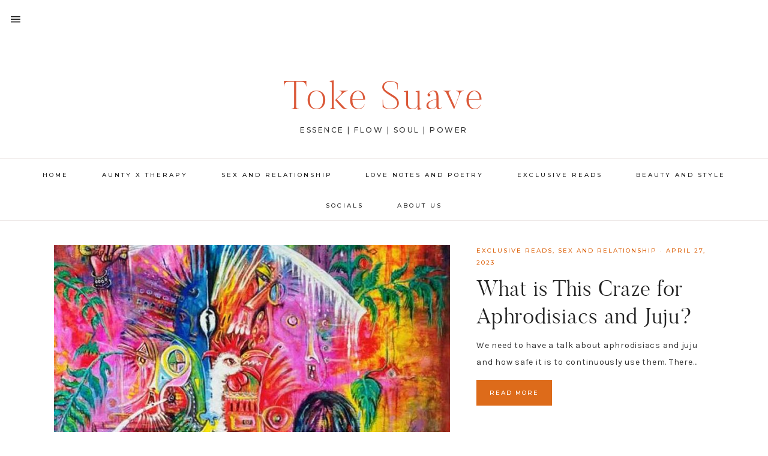

--- FILE ---
content_type: text/html; charset=UTF-8
request_url: https://www.tokesuave.com/tag/juju
body_size: 9753
content:
<!DOCTYPE html>
<html lang="en-US">
<head >
<meta charset="UTF-8" />
<meta name="viewport" content="width=device-width, initial-scale=1" />
<meta name='robots' content='index, follow, max-image-preview:large, max-snippet:-1, max-video-preview:-1' />

	<!-- This site is optimized with the Yoast SEO plugin v26.0 - https://yoast.com/wordpress/plugins/seo/ -->
	<title>juju Archives - Toke Suave</title>
	<link rel="canonical" href="https://www.tokesuave.com/tag/juju" />
	<meta property="og:locale" content="en_US" />
	<meta property="og:type" content="article" />
	<meta property="og:title" content="juju Archives - Toke Suave" />
	<meta property="og:url" content="https://www.tokesuave.com/tag/juju" />
	<meta property="og:site_name" content="Toke Suave" />
	<meta name="twitter:card" content="summary_large_image" />
	<script type="application/ld+json" class="yoast-schema-graph">{"@context":"https://schema.org","@graph":[{"@type":"CollectionPage","@id":"https://www.tokesuave.com/tag/juju","url":"https://www.tokesuave.com/tag/juju","name":"juju Archives - Toke Suave","isPartOf":{"@id":"https://www.tokesuave.com/#website"},"breadcrumb":{"@id":"https://www.tokesuave.com/tag/juju#breadcrumb"},"inLanguage":"en-US"},{"@type":"BreadcrumbList","@id":"https://www.tokesuave.com/tag/juju#breadcrumb","itemListElement":[{"@type":"ListItem","position":1,"name":"Home","item":"https://www.tokesuave.com/"},{"@type":"ListItem","position":2,"name":"juju"}]},{"@type":"WebSite","@id":"https://www.tokesuave.com/#website","url":"https://www.tokesuave.com/","name":"Toke Suave","description":"Essence | Flow | Soul | Power","publisher":{"@id":"https://www.tokesuave.com/#organization"},"potentialAction":[{"@type":"SearchAction","target":{"@type":"EntryPoint","urlTemplate":"https://www.tokesuave.com/?s={search_term_string}"},"query-input":{"@type":"PropertyValueSpecification","valueRequired":true,"valueName":"search_term_string"}}],"inLanguage":"en-US"},{"@type":"Organization","@id":"https://www.tokesuave.com/#organization","name":"Toke Suave","url":"https://www.tokesuave.com/","logo":{"@type":"ImageObject","inLanguage":"en-US","@id":"https://www.tokesuave.com/#/schema/logo/image/","url":"https://www.tokesuave.com/wp-content/uploads/2022/05/kara-logo-free.svg","contentUrl":"https://www.tokesuave.com/wp-content/uploads/2022/05/kara-logo-free.svg","width":167,"height":57,"caption":"Toke Suave"},"image":{"@id":"https://www.tokesuave.com/#/schema/logo/image/"}}]}</script>
	<!-- / Yoast SEO plugin. -->


<link rel='dns-prefetch' href='//stats.wp.com' />
<link rel='dns-prefetch' href='//maxcdn.bootstrapcdn.com' />
<link rel='dns-prefetch' href='//unpkg.com' />
<link rel='dns-prefetch' href='//fonts.googleapis.com' />
<link rel="alternate" type="application/rss+xml" title="Toke Suave &raquo; Feed" href="https://www.tokesuave.com/feed" />
<link rel="alternate" type="application/rss+xml" title="Toke Suave &raquo; Comments Feed" href="https://www.tokesuave.com/comments/feed" />
<link rel="alternate" type="application/rss+xml" title="Toke Suave &raquo; juju Tag Feed" href="https://www.tokesuave.com/tag/juju/feed" />
<style id='wp-img-auto-sizes-contain-inline-css' type='text/css'>
img:is([sizes=auto i],[sizes^="auto," i]){contain-intrinsic-size:3000px 1500px}
/*# sourceURL=wp-img-auto-sizes-contain-inline-css */
</style>
<link rel='stylesheet' id='sbi_styles-css' href='https://www.tokesuave.com/wp-content/plugins/instagram-feed/css/sbi-styles.min.css?ver=6.2.9' type='text/css' media='all' />
<link rel='stylesheet' id='charlotte-css' href='https://www.tokesuave.com/wp-content/themes/charlotte-blog.2.0.5/style.css?ver=2.0.5' type='text/css' media='all' />
<style id='charlotte-inline-css' type='text/css'>


        .site-title a,
        .site-title a:hover,
        .site-title a:focus {
            color: #db5939;
        }

        

        .entry-content a:not(.button):not(.more-link),
        .charlotte-category-archive .cat-item a {
            color: #dd6510;
        }

        .woocommerce ul.products li.product a {
            color: #dd6510 !important;
        }

        

        .nav-primary a:hover,
        .nav-primary .social i:hover,
        li a.icon-search:hover,
        .genesis-nav-menu .sub-menu a:hover,
        .site-header .genesis-nav-menu .sub-menu a:hover {
            color: #dd6510;
        }
        
        .nav-primary .social i:hover { color: #dd6510 !important; }

        

        .nav-secondary a:hover,
        .site-header .genesis-nav-menu a:hover,
        .site-header .genesis-nav-menu .sub-menu a:hover {
            color: #dd5f04;
        }

        

        li a.icon-search { background: #dd7225; }
        
        li a.icon-search { border-color: #dd7225; }

        

        button, input[type="button"],
        input[type="reset"],
        input[type="submit"],
        .button,
        .widget .button,
        .more-from-category a,
        .category-page .more-from-category a,
        .comment-reply a,
        .charlotte-home .enews-widget input[type="submit"],
        .charlotte-home .home-area .enews-widget input[type="submit"],
        .enews-widget input[type="submit"],
        .pricing-table a.button,
        .comment-respond input[type="submit"],
        .after-entry .enews-widget input[type="submit"],
        .footer-widgets .enews-widget input[type="submit"] {
            background-color: #dd6b1a;
        }
        
        .slide-excerpt-border a.more-link, 
        a.more-link,
        .entry-content a.button,
        .nf-form-content input[type="button"],
        .entry-content .wp-block-button .wp-block-button__link,
        #mc_embed_signup .button,
        .gb-block-accordion .gb-accordion-title {
            background-color: #dd6b1a !important; }
        
        .woocommerce #respond input#submit, 
        .woocommerce a.button, 
        .woocommerce button.button, 
        .woocommerce input.button,
        .woocommerce #respond input#submit, 
        .woocommerce a.button, 
        .woocommerce button.button, 
        .woocommerce input.button,
        .woocommerce .content-sidebar-wrap button,
        .woocommerce a.button.alt,
        .woocommerce button.button.alt,
        nav.woocommerce-MyAccount-navigation li a:hover {
            background-color: #dd6b1a !important;
        }

        

        button, input[type="button"]:hover,
        .sidebar li.cat-item a:hover,
        input[type="reset"]:hover,
        input[type="submit"]:hover,
        .button:hover,
        .widget .button:hover,
        a.more-link:hover,
        .more-from-category a:hover,
        .category-page .more-from-category a:hover,
        .comment-reply a:hover,
        .charlotte-home .enews-widget input[type="submit"]:hover,
        .pricing-table a.button:hover,
        .charlotte-home .home-area .enews-widget input[type="submit"]:hover,
        .enews-widget input[type="submit"]:hover,
        .sidebar li.cat-item a:hover,
        .sidebar .widget_nav_menu a:hover,
        .comment-respond input[type="submit"]:hover,
        .after-entry .enews-widget input[type="submit"]:hover,
        a.older:hover,
        .footer-widgets .enews-widget input[type="submit"]:hover {
            background-color: #dd6510;
        }
        
        a.older:hover { 
        border-color: #dd6510; }
        
        .slide-excerpt-border a.more-link:hover, 
        a.more-link:hover,
        .entry-content a.button:hover,
        .nf-form-content input[type="button"]:hover,
        .entry-content .wp-block-button .wp-block-button__link:hover,
        #mc_embed_signup .button:hover,
        .gb-block-accordion .gb-accordion-title:hover {
            background-color: #dd6510 !important; }
            
        .woocommerce #respond input#submit:hover, 
        .woocommerce a.button:hover, 
        .woocommerce button.button:hover, 
        .woocommerce input.button:hover,
        .woocommerce .content-sidebar-wrap button:hover,
        .woocommerce a.button.alt:hover,
        .woocommerce button.button.alt:hover {
            background-color: #dd6510 !important;
        }

        

        .social i:hover { 
            color: #dd6510; }

        

        .subscribe-text { color: #dd6d1c; }
        
        .single-post.full-width-content .entry-header:after { background: #dd6d1c; }

        
        hr,
        input,
        select,
        textarea,
        .archive-title,
        .page.page-template-default:not(.home):not(.charlotte-blog) .entry-title,
        .shop-post-title,
        .blog.content-sidebar .shop-post h4,
        html body .wprm-recipe-container h3,
        .nav-secondary .wrap,
        .charlotte-home .featured-content .entry,
        .charlotte-blog .entry,
        .blog .entry,
        a.older,
        .share-before_entry_header,
        .after-entry .enews-widget,
        .entry-comments .comment,
        .entry-comments ul.children,
        .charlotte-category-archive .archive-description,
        .content .category-page .widget-title,
        .charlotte-portfolio .archive-title,
        .single-portfolio .entry-title,
        .footer-widgets-2,
        .site-header .widget_nav_menu {
            border-color: #eee9e8
        }

        

        .entry-title a:hover,
        .slide-excerpt-border h2 a:hover,
        .featuredpost a:hover {
            color: #dd6510 !important;
        }

        

        .entry-header p.entry-meta,
        .entry-header p.entry-meta a {
            color: #dd6510 !important;
        }

        

       .single-post .entry-footer {
            background-color: #dd7b35;
        }

        

       @media only screen and (min-width: 1022px) {
            .previous-entry a,
            .next-entry a { 
                background-color: #dd5d02;
        } }
        
        .pagination-previous a,
        .pagination-next a,
        .archive-pagination li a { background-color: #dd5d02; }

        

       @media only screen and (min-width: 1022px) {
            .previous-entry a,
            .next-entry a { 
                color: #ffffff;
        } }
        
        .pagination-previous a,
        .pagination-next a,
        .archive-pagination li a { color: #ffffff; }

        

        .creds {
            background-color: #dd6a18;
        }

        

        .offscreen-content button:hover,
        .offscreen-content-icon button:hover {
            color: #dd6510;
        }

        

        .offscreen-content h5 {
            background-color: #dd7225;
        }

        

        .charlotte-backtotop:hover {
            color: #dd6510 !important;
        }

        
/*# sourceURL=charlotte-inline-css */
</style>
<style id='wp-emoji-styles-inline-css' type='text/css'>

	img.wp-smiley, img.emoji {
		display: inline !important;
		border: none !important;
		box-shadow: none !important;
		height: 1em !important;
		width: 1em !important;
		margin: 0 0.07em !important;
		vertical-align: -0.1em !important;
		background: none !important;
		padding: 0 !important;
	}
/*# sourceURL=wp-emoji-styles-inline-css */
</style>
<style id='wp-block-library-inline-css' type='text/css'>
:root{--wp-block-synced-color:#7a00df;--wp-block-synced-color--rgb:122,0,223;--wp-bound-block-color:var(--wp-block-synced-color);--wp-editor-canvas-background:#ddd;--wp-admin-theme-color:#007cba;--wp-admin-theme-color--rgb:0,124,186;--wp-admin-theme-color-darker-10:#006ba1;--wp-admin-theme-color-darker-10--rgb:0,107,160.5;--wp-admin-theme-color-darker-20:#005a87;--wp-admin-theme-color-darker-20--rgb:0,90,135;--wp-admin-border-width-focus:2px}@media (min-resolution:192dpi){:root{--wp-admin-border-width-focus:1.5px}}.wp-element-button{cursor:pointer}:root .has-very-light-gray-background-color{background-color:#eee}:root .has-very-dark-gray-background-color{background-color:#313131}:root .has-very-light-gray-color{color:#eee}:root .has-very-dark-gray-color{color:#313131}:root .has-vivid-green-cyan-to-vivid-cyan-blue-gradient-background{background:linear-gradient(135deg,#00d084,#0693e3)}:root .has-purple-crush-gradient-background{background:linear-gradient(135deg,#34e2e4,#4721fb 50%,#ab1dfe)}:root .has-hazy-dawn-gradient-background{background:linear-gradient(135deg,#faaca8,#dad0ec)}:root .has-subdued-olive-gradient-background{background:linear-gradient(135deg,#fafae1,#67a671)}:root .has-atomic-cream-gradient-background{background:linear-gradient(135deg,#fdd79a,#004a59)}:root .has-nightshade-gradient-background{background:linear-gradient(135deg,#330968,#31cdcf)}:root .has-midnight-gradient-background{background:linear-gradient(135deg,#020381,#2874fc)}:root{--wp--preset--font-size--normal:16px;--wp--preset--font-size--huge:42px}.has-regular-font-size{font-size:1em}.has-larger-font-size{font-size:2.625em}.has-normal-font-size{font-size:var(--wp--preset--font-size--normal)}.has-huge-font-size{font-size:var(--wp--preset--font-size--huge)}.has-text-align-center{text-align:center}.has-text-align-left{text-align:left}.has-text-align-right{text-align:right}.has-fit-text{white-space:nowrap!important}#end-resizable-editor-section{display:none}.aligncenter{clear:both}.items-justified-left{justify-content:flex-start}.items-justified-center{justify-content:center}.items-justified-right{justify-content:flex-end}.items-justified-space-between{justify-content:space-between}.screen-reader-text{border:0;clip-path:inset(50%);height:1px;margin:-1px;overflow:hidden;padding:0;position:absolute;width:1px;word-wrap:normal!important}.screen-reader-text:focus{background-color:#ddd;clip-path:none;color:#444;display:block;font-size:1em;height:auto;left:5px;line-height:normal;padding:15px 23px 14px;text-decoration:none;top:5px;width:auto;z-index:100000}html :where(.has-border-color){border-style:solid}html :where([style*=border-top-color]){border-top-style:solid}html :where([style*=border-right-color]){border-right-style:solid}html :where([style*=border-bottom-color]){border-bottom-style:solid}html :where([style*=border-left-color]){border-left-style:solid}html :where([style*=border-width]){border-style:solid}html :where([style*=border-top-width]){border-top-style:solid}html :where([style*=border-right-width]){border-right-style:solid}html :where([style*=border-bottom-width]){border-bottom-style:solid}html :where([style*=border-left-width]){border-left-style:solid}html :where(img[class*=wp-image-]){height:auto;max-width:100%}:where(figure){margin:0 0 1em}html :where(.is-position-sticky){--wp-admin--admin-bar--position-offset:var(--wp-admin--admin-bar--height,0px)}@media screen and (max-width:600px){html :where(.is-position-sticky){--wp-admin--admin-bar--position-offset:0px}}

/*# sourceURL=wp-block-library-inline-css */
</style><style id='wp-block-heading-inline-css' type='text/css'>
h1:where(.wp-block-heading).has-background,h2:where(.wp-block-heading).has-background,h3:where(.wp-block-heading).has-background,h4:where(.wp-block-heading).has-background,h5:where(.wp-block-heading).has-background,h6:where(.wp-block-heading).has-background{padding:1.25em 2.375em}h1.has-text-align-left[style*=writing-mode]:where([style*=vertical-lr]),h1.has-text-align-right[style*=writing-mode]:where([style*=vertical-rl]),h2.has-text-align-left[style*=writing-mode]:where([style*=vertical-lr]),h2.has-text-align-right[style*=writing-mode]:where([style*=vertical-rl]),h3.has-text-align-left[style*=writing-mode]:where([style*=vertical-lr]),h3.has-text-align-right[style*=writing-mode]:where([style*=vertical-rl]),h4.has-text-align-left[style*=writing-mode]:where([style*=vertical-lr]),h4.has-text-align-right[style*=writing-mode]:where([style*=vertical-rl]),h5.has-text-align-left[style*=writing-mode]:where([style*=vertical-lr]),h5.has-text-align-right[style*=writing-mode]:where([style*=vertical-rl]),h6.has-text-align-left[style*=writing-mode]:where([style*=vertical-lr]),h6.has-text-align-right[style*=writing-mode]:where([style*=vertical-rl]){rotate:180deg}
/*# sourceURL=https://www.tokesuave.com/wp-includes/blocks/heading/style.min.css */
</style>
<style id='wp-block-paragraph-inline-css' type='text/css'>
.is-small-text{font-size:.875em}.is-regular-text{font-size:1em}.is-large-text{font-size:2.25em}.is-larger-text{font-size:3em}.has-drop-cap:not(:focus):first-letter{float:left;font-size:8.4em;font-style:normal;font-weight:100;line-height:.68;margin:.05em .1em 0 0;text-transform:uppercase}body.rtl .has-drop-cap:not(:focus):first-letter{float:none;margin-left:.1em}p.has-drop-cap.has-background{overflow:hidden}:root :where(p.has-background){padding:1.25em 2.375em}:where(p.has-text-color:not(.has-link-color)) a{color:inherit}p.has-text-align-left[style*="writing-mode:vertical-lr"],p.has-text-align-right[style*="writing-mode:vertical-rl"]{rotate:180deg}
/*# sourceURL=https://www.tokesuave.com/wp-includes/blocks/paragraph/style.min.css */
</style>
<style id='global-styles-inline-css' type='text/css'>
:root{--wp--preset--aspect-ratio--square: 1;--wp--preset--aspect-ratio--4-3: 4/3;--wp--preset--aspect-ratio--3-4: 3/4;--wp--preset--aspect-ratio--3-2: 3/2;--wp--preset--aspect-ratio--2-3: 2/3;--wp--preset--aspect-ratio--16-9: 16/9;--wp--preset--aspect-ratio--9-16: 9/16;--wp--preset--color--black: #222222;--wp--preset--color--cyan-bluish-gray: #abb8c3;--wp--preset--color--white: #ffffff;--wp--preset--color--pale-pink: #f78da7;--wp--preset--color--vivid-red: #cf2e2e;--wp--preset--color--luminous-vivid-orange: #ff6900;--wp--preset--color--luminous-vivid-amber: #fcb900;--wp--preset--color--light-green-cyan: #7bdcb5;--wp--preset--color--vivid-green-cyan: #00d084;--wp--preset--color--pale-cyan-blue: #8ed1fc;--wp--preset--color--vivid-cyan-blue: #0693e3;--wp--preset--color--vivid-purple: #9b51e0;--wp--preset--color--light-pink: #f9f3f2;--wp--preset--color--medium-pink: #ecd8d2;--wp--preset--color--dark-pink: #e1b7b2;--wp--preset--color--beige: #eeeae8;--wp--preset--gradient--vivid-cyan-blue-to-vivid-purple: linear-gradient(135deg,rgb(6,147,227) 0%,rgb(155,81,224) 100%);--wp--preset--gradient--light-green-cyan-to-vivid-green-cyan: linear-gradient(135deg,rgb(122,220,180) 0%,rgb(0,208,130) 100%);--wp--preset--gradient--luminous-vivid-amber-to-luminous-vivid-orange: linear-gradient(135deg,rgb(252,185,0) 0%,rgb(255,105,0) 100%);--wp--preset--gradient--luminous-vivid-orange-to-vivid-red: linear-gradient(135deg,rgb(255,105,0) 0%,rgb(207,46,46) 100%);--wp--preset--gradient--very-light-gray-to-cyan-bluish-gray: linear-gradient(135deg,rgb(238,238,238) 0%,rgb(169,184,195) 100%);--wp--preset--gradient--cool-to-warm-spectrum: linear-gradient(135deg,rgb(74,234,220) 0%,rgb(151,120,209) 20%,rgb(207,42,186) 40%,rgb(238,44,130) 60%,rgb(251,105,98) 80%,rgb(254,248,76) 100%);--wp--preset--gradient--blush-light-purple: linear-gradient(135deg,rgb(255,206,236) 0%,rgb(152,150,240) 100%);--wp--preset--gradient--blush-bordeaux: linear-gradient(135deg,rgb(254,205,165) 0%,rgb(254,45,45) 50%,rgb(107,0,62) 100%);--wp--preset--gradient--luminous-dusk: linear-gradient(135deg,rgb(255,203,112) 0%,rgb(199,81,192) 50%,rgb(65,88,208) 100%);--wp--preset--gradient--pale-ocean: linear-gradient(135deg,rgb(255,245,203) 0%,rgb(182,227,212) 50%,rgb(51,167,181) 100%);--wp--preset--gradient--electric-grass: linear-gradient(135deg,rgb(202,248,128) 0%,rgb(113,206,126) 100%);--wp--preset--gradient--midnight: linear-gradient(135deg,rgb(2,3,129) 0%,rgb(40,116,252) 100%);--wp--preset--font-size--small: 13px;--wp--preset--font-size--medium: 20px;--wp--preset--font-size--large: 15px;--wp--preset--font-size--x-large: 42px;--wp--preset--font-size--normal: 14px;--wp--preset--font-size--larger: 17px;--wp--preset--spacing--20: 0.44rem;--wp--preset--spacing--30: 0.67rem;--wp--preset--spacing--40: 1rem;--wp--preset--spacing--50: 1.5rem;--wp--preset--spacing--60: 2.25rem;--wp--preset--spacing--70: 3.38rem;--wp--preset--spacing--80: 5.06rem;--wp--preset--shadow--natural: 6px 6px 9px rgba(0, 0, 0, 0.2);--wp--preset--shadow--deep: 12px 12px 50px rgba(0, 0, 0, 0.4);--wp--preset--shadow--sharp: 6px 6px 0px rgba(0, 0, 0, 0.2);--wp--preset--shadow--outlined: 6px 6px 0px -3px rgb(255, 255, 255), 6px 6px rgb(0, 0, 0);--wp--preset--shadow--crisp: 6px 6px 0px rgb(0, 0, 0);}:where(.is-layout-flex){gap: 0.5em;}:where(.is-layout-grid){gap: 0.5em;}body .is-layout-flex{display: flex;}.is-layout-flex{flex-wrap: wrap;align-items: center;}.is-layout-flex > :is(*, div){margin: 0;}body .is-layout-grid{display: grid;}.is-layout-grid > :is(*, div){margin: 0;}:where(.wp-block-columns.is-layout-flex){gap: 2em;}:where(.wp-block-columns.is-layout-grid){gap: 2em;}:where(.wp-block-post-template.is-layout-flex){gap: 1.25em;}:where(.wp-block-post-template.is-layout-grid){gap: 1.25em;}.has-black-color{color: var(--wp--preset--color--black) !important;}.has-cyan-bluish-gray-color{color: var(--wp--preset--color--cyan-bluish-gray) !important;}.has-white-color{color: var(--wp--preset--color--white) !important;}.has-pale-pink-color{color: var(--wp--preset--color--pale-pink) !important;}.has-vivid-red-color{color: var(--wp--preset--color--vivid-red) !important;}.has-luminous-vivid-orange-color{color: var(--wp--preset--color--luminous-vivid-orange) !important;}.has-luminous-vivid-amber-color{color: var(--wp--preset--color--luminous-vivid-amber) !important;}.has-light-green-cyan-color{color: var(--wp--preset--color--light-green-cyan) !important;}.has-vivid-green-cyan-color{color: var(--wp--preset--color--vivid-green-cyan) !important;}.has-pale-cyan-blue-color{color: var(--wp--preset--color--pale-cyan-blue) !important;}.has-vivid-cyan-blue-color{color: var(--wp--preset--color--vivid-cyan-blue) !important;}.has-vivid-purple-color{color: var(--wp--preset--color--vivid-purple) !important;}.has-black-background-color{background-color: var(--wp--preset--color--black) !important;}.has-cyan-bluish-gray-background-color{background-color: var(--wp--preset--color--cyan-bluish-gray) !important;}.has-white-background-color{background-color: var(--wp--preset--color--white) !important;}.has-pale-pink-background-color{background-color: var(--wp--preset--color--pale-pink) !important;}.has-vivid-red-background-color{background-color: var(--wp--preset--color--vivid-red) !important;}.has-luminous-vivid-orange-background-color{background-color: var(--wp--preset--color--luminous-vivid-orange) !important;}.has-luminous-vivid-amber-background-color{background-color: var(--wp--preset--color--luminous-vivid-amber) !important;}.has-light-green-cyan-background-color{background-color: var(--wp--preset--color--light-green-cyan) !important;}.has-vivid-green-cyan-background-color{background-color: var(--wp--preset--color--vivid-green-cyan) !important;}.has-pale-cyan-blue-background-color{background-color: var(--wp--preset--color--pale-cyan-blue) !important;}.has-vivid-cyan-blue-background-color{background-color: var(--wp--preset--color--vivid-cyan-blue) !important;}.has-vivid-purple-background-color{background-color: var(--wp--preset--color--vivid-purple) !important;}.has-black-border-color{border-color: var(--wp--preset--color--black) !important;}.has-cyan-bluish-gray-border-color{border-color: var(--wp--preset--color--cyan-bluish-gray) !important;}.has-white-border-color{border-color: var(--wp--preset--color--white) !important;}.has-pale-pink-border-color{border-color: var(--wp--preset--color--pale-pink) !important;}.has-vivid-red-border-color{border-color: var(--wp--preset--color--vivid-red) !important;}.has-luminous-vivid-orange-border-color{border-color: var(--wp--preset--color--luminous-vivid-orange) !important;}.has-luminous-vivid-amber-border-color{border-color: var(--wp--preset--color--luminous-vivid-amber) !important;}.has-light-green-cyan-border-color{border-color: var(--wp--preset--color--light-green-cyan) !important;}.has-vivid-green-cyan-border-color{border-color: var(--wp--preset--color--vivid-green-cyan) !important;}.has-pale-cyan-blue-border-color{border-color: var(--wp--preset--color--pale-cyan-blue) !important;}.has-vivid-cyan-blue-border-color{border-color: var(--wp--preset--color--vivid-cyan-blue) !important;}.has-vivid-purple-border-color{border-color: var(--wp--preset--color--vivid-purple) !important;}.has-vivid-cyan-blue-to-vivid-purple-gradient-background{background: var(--wp--preset--gradient--vivid-cyan-blue-to-vivid-purple) !important;}.has-light-green-cyan-to-vivid-green-cyan-gradient-background{background: var(--wp--preset--gradient--light-green-cyan-to-vivid-green-cyan) !important;}.has-luminous-vivid-amber-to-luminous-vivid-orange-gradient-background{background: var(--wp--preset--gradient--luminous-vivid-amber-to-luminous-vivid-orange) !important;}.has-luminous-vivid-orange-to-vivid-red-gradient-background{background: var(--wp--preset--gradient--luminous-vivid-orange-to-vivid-red) !important;}.has-very-light-gray-to-cyan-bluish-gray-gradient-background{background: var(--wp--preset--gradient--very-light-gray-to-cyan-bluish-gray) !important;}.has-cool-to-warm-spectrum-gradient-background{background: var(--wp--preset--gradient--cool-to-warm-spectrum) !important;}.has-blush-light-purple-gradient-background{background: var(--wp--preset--gradient--blush-light-purple) !important;}.has-blush-bordeaux-gradient-background{background: var(--wp--preset--gradient--blush-bordeaux) !important;}.has-luminous-dusk-gradient-background{background: var(--wp--preset--gradient--luminous-dusk) !important;}.has-pale-ocean-gradient-background{background: var(--wp--preset--gradient--pale-ocean) !important;}.has-electric-grass-gradient-background{background: var(--wp--preset--gradient--electric-grass) !important;}.has-midnight-gradient-background{background: var(--wp--preset--gradient--midnight) !important;}.has-small-font-size{font-size: var(--wp--preset--font-size--small) !important;}.has-medium-font-size{font-size: var(--wp--preset--font-size--medium) !important;}.has-large-font-size{font-size: var(--wp--preset--font-size--large) !important;}.has-x-large-font-size{font-size: var(--wp--preset--font-size--x-large) !important;}
/*# sourceURL=global-styles-inline-css */
</style>

<style id='classic-theme-styles-inline-css' type='text/css'>
/*! This file is auto-generated */
.wp-block-button__link{color:#fff;background-color:#32373c;border-radius:9999px;box-shadow:none;text-decoration:none;padding:calc(.667em + 2px) calc(1.333em + 2px);font-size:1.125em}.wp-block-file__button{background:#32373c;color:#fff;text-decoration:none}
/*# sourceURL=/wp-includes/css/classic-themes.min.css */
</style>
<link rel='stylesheet' id='font-awesome-css' href='//maxcdn.bootstrapcdn.com/font-awesome/4.2.0/css/font-awesome.min.css?ver=6.9' type='text/css' media='all' />
<link rel='stylesheet' id='charlotte-icons-css' href='https://www.tokesuave.com/wp-content/themes/charlotte-blog.2.0.5/icons.css?ver=6.9' type='text/css' media='all' />
<link rel='stylesheet' id='ionicons-css' href='https://unpkg.com/ionicons@4.2.4/dist/css/ionicons.min.css?ver=2.0.5' type='text/css' media='all' />
<link rel='stylesheet' id='dashicons-css' href='https://www.tokesuave.com/wp-includes/css/dashicons.min.css?ver=6.9' type='text/css' media='all' />
<link rel='stylesheet' id='charlotte-google-fonts-css' href='//fonts.googleapis.com/css?family=Karla%3A400%2C400i%2C700%2C700i%7CMontserrat%3A500&#038;ver=2.0.5' type='text/css' media='all' />
<link rel='stylesheet' id='charlotte-gutenberg-css' href='https://www.tokesuave.com/wp-content/themes/charlotte-blog.2.0.5/lib/gutenberg/gutenberg.css?ver=2.0.5' type='text/css' media='all' />
<script type="text/javascript" src="https://www.tokesuave.com/wp-includes/js/jquery/jquery.min.js?ver=3.7.1" id="jquery-core-js"></script>
<script type="text/javascript" src="https://www.tokesuave.com/wp-includes/js/jquery/jquery-migrate.min.js?ver=3.4.1" id="jquery-migrate-js"></script>
<script type="text/javascript" src="https://www.tokesuave.com/wp-content/themes/charlotte-blog.2.0.5/js/global.js?ver=1.0.0" id="charlotte-global-js"></script>
<link rel="https://api.w.org/" href="https://www.tokesuave.com/wp-json/" /><link rel="alternate" title="JSON" type="application/json" href="https://www.tokesuave.com/wp-json/wp/v2/tags/84" /><link rel="EditURI" type="application/rsd+xml" title="RSD" href="https://www.tokesuave.com/xmlrpc.php?rsd" />
<meta name="generator" content="WordPress 6.9" />
	<style>img#wpstats{display:none}</style>
		<link rel="pingback" href="https://www.tokesuave.com/xmlrpc.php" />
<style id="uagb-style-conditional-extension">@media (min-width: 1025px){body .uag-hide-desktop.uagb-google-map__wrap,body .uag-hide-desktop{display:none !important}}@media (min-width: 768px) and (max-width: 1024px){body .uag-hide-tab.uagb-google-map__wrap,body .uag-hide-tab{display:none !important}}@media (max-width: 767px){body .uag-hide-mob.uagb-google-map__wrap,body .uag-hide-mob{display:none !important}}</style><link rel="icon" href="https://www.tokesuave.com/wp-content/uploads/2023/04/5E91E1C1-2AD8-43B1-B340-CC37E819BCD7-150x150.png" sizes="32x32" />
<link rel="icon" href="https://www.tokesuave.com/wp-content/uploads/2023/04/5E91E1C1-2AD8-43B1-B340-CC37E819BCD7-300x300.png" sizes="192x192" />
<link rel="apple-touch-icon" href="https://www.tokesuave.com/wp-content/uploads/2023/04/5E91E1C1-2AD8-43B1-B340-CC37E819BCD7-300x300.png" />
<meta name="msapplication-TileImage" content="https://www.tokesuave.com/wp-content/uploads/2023/04/5E91E1C1-2AD8-43B1-B340-CC37E819BCD7-300x300.png" />
</head>
<body class="archive tag tag-juju tag-84 wp-custom-logo wp-embed-responsive wp-theme-genesis wp-child-theme-charlotte-blog205 header-full-width full-width-content genesis-breadcrumbs-hidden genesis-footer-widgets-hidden nav-social-active secondary-nav-active"><div class="offscreen-content-icon"><button class="offscreen-content-toggle" aria-label="Offscreen Content"><i class="icon ion-md-menu"></i> <span class="screen-reader-text">Show Offscreen Content</span></button></div><div class="offscreen-content"><div class="offscreen-container"><div class="widget-area"><button class="offscreen-content-toggle" aria-label="Offscreen Content"><span class="screen-reader-text">Hide Offscreen Content</span></button><div class="wrap"><section id="block-10" class="widget-1 widget-first widget widget_block"><div class="widget-1 widget-first widget-wrap"></div></section>
</div></div></div></div><div class="site-container"><header class="site-header"><div class="wrap"><div class="title-area"><p class="site-title"><a href="https://www.tokesuave.com/">Toke Suave</a></p><p class="site-description">Essence | Flow | Soul | Power</p></div></div></header><nav class="nav-secondary" aria-label="Secondary"><div class="wrap"><ul id="menu-header" class="menu genesis-nav-menu menu-secondary"><li id="menu-item-143" class="menu-item menu-item-type-custom menu-item-object-custom menu-item-home menu-item-143"><a target="_blank" href="https://www.tokesuave.com"><span >Home</span></a></li>
<li id="menu-item-292" class="menu-item menu-item-type-taxonomy menu-item-object-category menu-item-292"><a href="https://www.tokesuave.com/category/aunty-x-therapy"><span >Aunty X Therapy</span></a></li>
<li id="menu-item-289" class="menu-item menu-item-type-taxonomy menu-item-object-category menu-item-289"><a href="https://www.tokesuave.com/category/sex-and-relationship"><span >Sex and Relationship</span></a></li>
<li id="menu-item-291" class="menu-item menu-item-type-taxonomy menu-item-object-category menu-item-291"><a href="https://www.tokesuave.com/category/lovenotes-and-poetry"><span >Love Notes and Poetry</span></a></li>
<li id="menu-item-290" class="menu-item menu-item-type-taxonomy menu-item-object-category menu-item-290"><a href="https://www.tokesuave.com/category/exclusive"><span >Exclusive Reads</span></a></li>
<li id="menu-item-293" class="menu-item menu-item-type-taxonomy menu-item-object-category menu-item-293"><a href="https://www.tokesuave.com/category/beauty-and-style"><span >Beauty and Style</span></a></li>
<li id="menu-item-251" class="menu-item menu-item-type-custom menu-item-object-custom menu-item-251"><a href="https://www.instagram.com/tokesuavehq"><span >Socials</span></a></li>
<li id="menu-item-556" class="menu-item menu-item-type-post_type menu-item-object-page menu-item-556"><a href="https://www.tokesuave.com/about-us"><span >About Us</span></a></li>
</ul></div></nav><div class="site-inner"><div class="content-sidebar-wrap"><main class="content"><article class="post-347 post type-post status-publish format-standard category-exclusive category-sex-and-relationship tag-aphrodisiac tag-how-to-boost-my-self-esteem tag-how-to-improve-sexual-life tag-jaruma-empire tag-juju tag-kayamata tag-sex-enhancers entry has-post-thumbnail" aria-label="What is This Craze for Aphrodisiacs and Juju?"><header class="entry-header"><a class="entry-image-link" href="https://www.tokesuave.com/2023/04/what-is-this-craze-for-aphrodisiacs-and-juju.html" aria-hidden="true" tabindex="-1"><img width="750" height="560" src="https://www.tokesuave.com/wp-content/uploads/2023/04/BBEFD0A7-99D1-406E-94D5-7A88017115BE-750x560.jpeg" class="alignleft post-image entry-image" alt="" decoding="async" /></a><p class="entry-meta"><span class="entry-categories"><a href="https://www.tokesuave.com/category/exclusive" rel="category tag">Exclusive Reads</a>, <a href="https://www.tokesuave.com/category/sex-and-relationship" rel="category tag">Sex and Relationship</a></span> &middot; <time class="entry-time">April 27, 2023</time></p><h2 class="entry-title"><a class="entry-title-link" rel="bookmark" href="https://www.tokesuave.com/2023/04/what-is-this-craze-for-aphrodisiacs-and-juju.html">What is This Craze for Aphrodisiacs and Juju?</a></h2>
</header><div class="entry-content"><p>We need to have a talk about aphrodisiacs and juju and how safe it is to continuously use them. There&#8230;</p>
<p><a class="more-link" href="https://www.tokesuave.com/2023/04/what-is-this-craze-for-aphrodisiacs-and-juju.html">Read More</a></p>
</div><footer class="entry-footer"></footer></article></main></div></div><a href="#0" class="charlotte-backtotop" title="Back To Top"><span class="dashicons dashicons-arrow-up-alt2"></span></a><div class="charlotte-floating-icons widget-area"><div><section id="block-8" class="widget-1 widget-first widget widget_block"><div class="widget-1 widget-first widget-wrap"></div></section>
</div></div><div class="charlotte-instagram widget-area"><div class="wrap"><section id="instagram-feed-widget-4" class="widget-1 widget-first widget widget_instagram-feed-widget"><div class="widget-1 widget-first widget-wrap">www.instagram.com/tokesuaveposts</div></section>
</div></div><footer class="site-footer"><div class="wrap"></div></footer></div><div class="creds"><div class="copyright"><div class="copy-inner">Copyright &copy; 2026 Toke Suave</div></div><div class="theme">Theme by <a target="_blank" href="https://17thavenuedesigns.com">17th Avenue</a></div></div><script type="speculationrules">
{"prefetch":[{"source":"document","where":{"and":[{"href_matches":"/*"},{"not":{"href_matches":["/wp-*.php","/wp-admin/*","/wp-content/uploads/*","/wp-content/*","/wp-content/plugins/*","/wp-content/themes/charlotte-blog.2.0.5/*","/wp-content/themes/genesis/*","/*\\?(.+)"]}},{"not":{"selector_matches":"a[rel~=\"nofollow\"]"}},{"not":{"selector_matches":".no-prefetch, .no-prefetch a"}}]},"eagerness":"conservative"}]}
</script>
<!-- Instagram Feed JS -->
<script type="text/javascript">
var sbiajaxurl = "https://www.tokesuave.com/wp-admin/admin-ajax.php";
</script>
<script type="text/javascript" src="https://www.tokesuave.com/wp-content/themes/charlotte-blog.2.0.5/js/offscreen.js?ver=1.0.0" id="charlotte-offscreen-js"></script>
<script type="text/javascript" src="https://www.tokesuave.com/wp-content/themes/charlotte-blog.2.0.5/js/responsive-menu.js?ver=1.0.0" id="charlotte-responsive-menu-js"></script>
<script type="text/javascript" id="jetpack-stats-js-before">
/* <![CDATA[ */
_stq = window._stq || [];
_stq.push([ "view", JSON.parse("{\"v\":\"ext\",\"blog\":\"220968985\",\"post\":\"0\",\"tz\":\"0\",\"srv\":\"www.tokesuave.com\",\"arch_tag\":\"juju\",\"arch_results\":\"1\",\"j\":\"1:15.0.2\"}") ]);
_stq.push([ "clickTrackerInit", "220968985", "0" ]);
//# sourceURL=jetpack-stats-js-before
/* ]]> */
</script>
<script type="text/javascript" src="https://stats.wp.com/e-202605.js" id="jetpack-stats-js" defer="defer" data-wp-strategy="defer"></script>
<script id="wp-emoji-settings" type="application/json">
{"baseUrl":"https://s.w.org/images/core/emoji/17.0.2/72x72/","ext":".png","svgUrl":"https://s.w.org/images/core/emoji/17.0.2/svg/","svgExt":".svg","source":{"concatemoji":"https://www.tokesuave.com/wp-includes/js/wp-emoji-release.min.js?ver=6.9"}}
</script>
<script type="module">
/* <![CDATA[ */
/*! This file is auto-generated */
const a=JSON.parse(document.getElementById("wp-emoji-settings").textContent),o=(window._wpemojiSettings=a,"wpEmojiSettingsSupports"),s=["flag","emoji"];function i(e){try{var t={supportTests:e,timestamp:(new Date).valueOf()};sessionStorage.setItem(o,JSON.stringify(t))}catch(e){}}function c(e,t,n){e.clearRect(0,0,e.canvas.width,e.canvas.height),e.fillText(t,0,0);t=new Uint32Array(e.getImageData(0,0,e.canvas.width,e.canvas.height).data);e.clearRect(0,0,e.canvas.width,e.canvas.height),e.fillText(n,0,0);const a=new Uint32Array(e.getImageData(0,0,e.canvas.width,e.canvas.height).data);return t.every((e,t)=>e===a[t])}function p(e,t){e.clearRect(0,0,e.canvas.width,e.canvas.height),e.fillText(t,0,0);var n=e.getImageData(16,16,1,1);for(let e=0;e<n.data.length;e++)if(0!==n.data[e])return!1;return!0}function u(e,t,n,a){switch(t){case"flag":return n(e,"\ud83c\udff3\ufe0f\u200d\u26a7\ufe0f","\ud83c\udff3\ufe0f\u200b\u26a7\ufe0f")?!1:!n(e,"\ud83c\udde8\ud83c\uddf6","\ud83c\udde8\u200b\ud83c\uddf6")&&!n(e,"\ud83c\udff4\udb40\udc67\udb40\udc62\udb40\udc65\udb40\udc6e\udb40\udc67\udb40\udc7f","\ud83c\udff4\u200b\udb40\udc67\u200b\udb40\udc62\u200b\udb40\udc65\u200b\udb40\udc6e\u200b\udb40\udc67\u200b\udb40\udc7f");case"emoji":return!a(e,"\ud83e\u1fac8")}return!1}function f(e,t,n,a){let r;const o=(r="undefined"!=typeof WorkerGlobalScope&&self instanceof WorkerGlobalScope?new OffscreenCanvas(300,150):document.createElement("canvas")).getContext("2d",{willReadFrequently:!0}),s=(o.textBaseline="top",o.font="600 32px Arial",{});return e.forEach(e=>{s[e]=t(o,e,n,a)}),s}function r(e){var t=document.createElement("script");t.src=e,t.defer=!0,document.head.appendChild(t)}a.supports={everything:!0,everythingExceptFlag:!0},new Promise(t=>{let n=function(){try{var e=JSON.parse(sessionStorage.getItem(o));if("object"==typeof e&&"number"==typeof e.timestamp&&(new Date).valueOf()<e.timestamp+604800&&"object"==typeof e.supportTests)return e.supportTests}catch(e){}return null}();if(!n){if("undefined"!=typeof Worker&&"undefined"!=typeof OffscreenCanvas&&"undefined"!=typeof URL&&URL.createObjectURL&&"undefined"!=typeof Blob)try{var e="postMessage("+f.toString()+"("+[JSON.stringify(s),u.toString(),c.toString(),p.toString()].join(",")+"));",a=new Blob([e],{type:"text/javascript"});const r=new Worker(URL.createObjectURL(a),{name:"wpTestEmojiSupports"});return void(r.onmessage=e=>{i(n=e.data),r.terminate(),t(n)})}catch(e){}i(n=f(s,u,c,p))}t(n)}).then(e=>{for(const n in e)a.supports[n]=e[n],a.supports.everything=a.supports.everything&&a.supports[n],"flag"!==n&&(a.supports.everythingExceptFlag=a.supports.everythingExceptFlag&&a.supports[n]);var t;a.supports.everythingExceptFlag=a.supports.everythingExceptFlag&&!a.supports.flag,a.supports.everything||((t=a.source||{}).concatemoji?r(t.concatemoji):t.wpemoji&&t.twemoji&&(r(t.twemoji),r(t.wpemoji)))});
//# sourceURL=https://www.tokesuave.com/wp-includes/js/wp-emoji-loader.min.js
/* ]]> */
</script>
<script defer src="https://static.cloudflareinsights.com/beacon.min.js/vcd15cbe7772f49c399c6a5babf22c1241717689176015" integrity="sha512-ZpsOmlRQV6y907TI0dKBHq9Md29nnaEIPlkf84rnaERnq6zvWvPUqr2ft8M1aS28oN72PdrCzSjY4U6VaAw1EQ==" data-cf-beacon='{"version":"2024.11.0","token":"28662dbad5f24457a066f5725a982625","r":1,"server_timing":{"name":{"cfCacheStatus":true,"cfEdge":true,"cfExtPri":true,"cfL4":true,"cfOrigin":true,"cfSpeedBrain":true},"location_startswith":null}}' crossorigin="anonymous"></script>
</body></html>


<!-- Page cached by LiteSpeed Cache 6.1 on 2026-01-29 15:51:36 -->